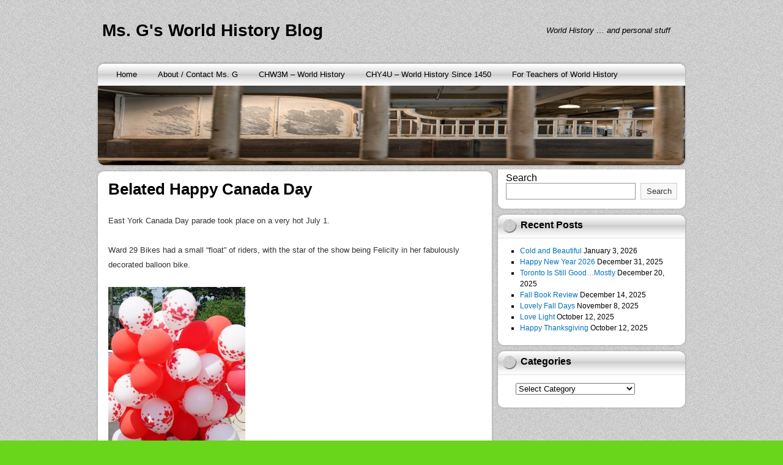

--- FILE ---
content_type: text/html; charset=UTF-8
request_url: https://gluskin.ca/2018/07/15/belated-happy-canada-day/
body_size: 7801
content:
<!DOCTYPE html>
<html lang="en-US">
<head>
<meta charset="UTF-8" />
<title>Belated Happy Canada Day &#8211; Ms. G&#039;s World History Blog</title>
<meta name='robots' content='max-image-preview:large' />
<link rel='dns-prefetch' href='//s.w.org' />
<link rel="alternate" type="application/rss+xml" title="Ms. G&#039;s World History Blog &raquo; Feed" href="https://gluskin.ca/feed/" />
<link rel="alternate" type="application/rss+xml" title="Ms. G&#039;s World History Blog &raquo; Comments Feed" href="https://gluskin.ca/comments/feed/" />
<link rel="alternate" type="application/rss+xml" title="Ms. G&#039;s World History Blog &raquo; Belated Happy Canada Day Comments Feed" href="https://gluskin.ca/2018/07/15/belated-happy-canada-day/feed/" />
		<script type="text/javascript">
			window._wpemojiSettings = {"baseUrl":"https:\/\/s.w.org\/images\/core\/emoji\/13.1.0\/72x72\/","ext":".png","svgUrl":"https:\/\/s.w.org\/images\/core\/emoji\/13.1.0\/svg\/","svgExt":".svg","source":{"concatemoji":"https:\/\/gluskin.ca\/wp-includes\/js\/wp-emoji-release.min.js?ver=5.8.3"}};
			!function(e,a,t){var n,r,o,i=a.createElement("canvas"),p=i.getContext&&i.getContext("2d");function s(e,t){var a=String.fromCharCode;p.clearRect(0,0,i.width,i.height),p.fillText(a.apply(this,e),0,0);e=i.toDataURL();return p.clearRect(0,0,i.width,i.height),p.fillText(a.apply(this,t),0,0),e===i.toDataURL()}function c(e){var t=a.createElement("script");t.src=e,t.defer=t.type="text/javascript",a.getElementsByTagName("head")[0].appendChild(t)}for(o=Array("flag","emoji"),t.supports={everything:!0,everythingExceptFlag:!0},r=0;r<o.length;r++)t.supports[o[r]]=function(e){if(!p||!p.fillText)return!1;switch(p.textBaseline="top",p.font="600 32px Arial",e){case"flag":return s([127987,65039,8205,9895,65039],[127987,65039,8203,9895,65039])?!1:!s([55356,56826,55356,56819],[55356,56826,8203,55356,56819])&&!s([55356,57332,56128,56423,56128,56418,56128,56421,56128,56430,56128,56423,56128,56447],[55356,57332,8203,56128,56423,8203,56128,56418,8203,56128,56421,8203,56128,56430,8203,56128,56423,8203,56128,56447]);case"emoji":return!s([10084,65039,8205,55357,56613],[10084,65039,8203,55357,56613])}return!1}(o[r]),t.supports.everything=t.supports.everything&&t.supports[o[r]],"flag"!==o[r]&&(t.supports.everythingExceptFlag=t.supports.everythingExceptFlag&&t.supports[o[r]]);t.supports.everythingExceptFlag=t.supports.everythingExceptFlag&&!t.supports.flag,t.DOMReady=!1,t.readyCallback=function(){t.DOMReady=!0},t.supports.everything||(n=function(){t.readyCallback()},a.addEventListener?(a.addEventListener("DOMContentLoaded",n,!1),e.addEventListener("load",n,!1)):(e.attachEvent("onload",n),a.attachEvent("onreadystatechange",function(){"complete"===a.readyState&&t.readyCallback()})),(n=t.source||{}).concatemoji?c(n.concatemoji):n.wpemoji&&n.twemoji&&(c(n.twemoji),c(n.wpemoji)))}(window,document,window._wpemojiSettings);
		</script>
		<style type="text/css">
img.wp-smiley,
img.emoji {
	display: inline !important;
	border: none !important;
	box-shadow: none !important;
	height: 1em !important;
	width: 1em !important;
	margin: 0 .07em !important;
	vertical-align: -0.1em !important;
	background: none !important;
	padding: 0 !important;
}
</style>
	<link rel='stylesheet' id='wp-block-library-css'  href='https://gluskin.ca/wp-includes/css/dist/block-library/style.min.css?ver=5.8.3' type='text/css' media='all' />
<link rel='stylesheet' id='scroll-top-css-css'  href='https://gluskin.ca/wp-content/plugins/scroll-top/assets/css/scroll-top.css?ver=1.5.3' type='text/css' media='all' />
<link rel='stylesheet' id='newstone-css'  href='https://gluskin.ca/wp-content/themes/newstone/style.css?ver=1.0.8' type='text/css' media='all' />
<link rel='stylesheet' id='colorbox-css'  href='https://gluskin.ca/wp-content/plugins/lightbox-gallery/colorbox/example1/colorbox.css?ver=5.8.3' type='text/css' media='all' />
<script type='text/javascript' src='https://gluskin.ca/wp-includes/js/jquery/jquery.min.js?ver=3.6.0' id='jquery-core-js'></script>
<script type='text/javascript' src='https://gluskin.ca/wp-includes/js/jquery/jquery-migrate.min.js?ver=3.3.2' id='jquery-migrate-js'></script>
<link rel="https://api.w.org/" href="https://gluskin.ca/wp-json/" /><link rel="alternate" type="application/json" href="https://gluskin.ca/wp-json/wp/v2/posts/9765" /><link rel="EditURI" type="application/rsd+xml" title="RSD" href="https://gluskin.ca/xmlrpc.php?rsd" />
<link rel="wlwmanifest" type="application/wlwmanifest+xml" href="https://gluskin.ca/wp-includes/wlwmanifest.xml" /> 
<meta name="generator" content="WordPress 5.8.3" />
<link rel="canonical" href="https://gluskin.ca/2018/07/15/belated-happy-canada-day/" />
<link rel='shortlink' href='https://gluskin.ca/?p=9765' />
<link rel="alternate" type="application/json+oembed" href="https://gluskin.ca/wp-json/oembed/1.0/embed?url=https%3A%2F%2Fgluskin.ca%2F2018%2F07%2F15%2Fbelated-happy-canada-day%2F" />
<link rel="alternate" type="text/xml+oembed" href="https://gluskin.ca/wp-json/oembed/1.0/embed?url=https%3A%2F%2Fgluskin.ca%2F2018%2F07%2F15%2Fbelated-happy-canada-day%2F&#038;format=xml" />
<script src='https://wordpress.finite.com/?dm=1b28ffb1d7b4bf7c157d078e0187a2c0&amp;action=load&amp;blogid=6&amp;siteid=1&amp;t=1501205048&amp;back=https%3A%2F%2Fgluskin.ca%2F2018%2F07%2F15%2Fbelated-happy-canada-day%2F' type='text/javascript'></script><!-- Scroll To Top -->
<style id="scrolltop-custom-style">
		#scrollUp {border-radius:3px;opacity:0.7;bottom:20px;right:20px;background:#000000;;}
		#scrollUp:hover{opacity:1;}
        .top-icon{stroke:#ffffff;}
        
		
		</style>
<!-- End Scroll Top - https://wordpress.org/plugins/scroll-top/ -->
<style type="text/css" id="custom-background-css">
body.custom-background { background-color: #69d61b; }
</style>
	<link rel="icon" href="https://gluskin.ca/files/2025/10/cropped-Light-on-cat-1-1-32x32.png" sizes="32x32" />
<link rel="icon" href="https://gluskin.ca/files/2025/10/cropped-Light-on-cat-1-1-192x192.png" sizes="192x192" />
<link rel="apple-touch-icon" href="https://gluskin.ca/files/2025/10/cropped-Light-on-cat-1-1-180x180.png" />
<meta name="msapplication-TileImage" content="https://gluskin.ca/files/2025/10/cropped-Light-on-cat-1-1-270x270.png" />
</head>
<body class="post-template-default single single-post postid-9765 single-format-standard custom-background">
<div id="wrapper" class="base_bg">
	<div id="newstone">
		<div id="header-info">
			<div id="header-info-left">
				<div id="site-title"><a href="https://gluskin.ca/" title="Ms. G&#039;s World History Blog" rel="home">Ms. G&#039;s World History Blog</a></div>			</div>
			<div id="header-info-right">
									<div id="site-description">World History &#8230; and personal stuff</div>
							</div>
			<div class="clearboth"></div>
		</div>
		<div id="header">
			<div id="the_menu" class="layout">
				<div class="menu"><ul>
<li ><a href="https://gluskin.ca/">Home</a></li><li class="page_item page-item-11278"><a href="https://gluskin.ca/about-ms-g/">About / Contact Ms. G</a></li>
<li class="page_item page-item-2269 page_item_has_children"><a href="https://gluskin.ca/chw3m-world-history/">CHW3M &#8211; World History</a>
<ul class='children'>
	<li class="page_item page-item-2369"><a href="https://gluskin.ca/chw3m-world-history/course-of-study/">Course of Study</a></li>
	<li class="page_item page-item-2272 page_item_has_children"><a href="https://gluskin.ca/chw3m-world-history/paleolithic-neolithic/">Learning to Think Historically and Become a Fact Checker (unit 1)</a>
	<ul class='children'>
		<li class="page_item page-item-12211"><a href="https://gluskin.ca/chw3m-world-history/paleolithic-neolithic/unit-1-culminating-activity/">Paragraph Writing</a></li>
	</ul>
</li>
	<li class="page_item page-item-2314 page_item_has_children"><a href="https://gluskin.ca/chw3m-world-history/mesopotamia-and-egypt-websites/">Cradles of Civilization (unit 2)</a>
	<ul class='children'>
		<li class="page_item page-item-7674"><a href="https://gluskin.ca/chw3m-world-history/mesopotamia-and-egypt-websites/dragons-den-write-up/">Dragon&#8217;s Den Assignment Tips</a></li>
		<li class="page_item page-item-12256"><a href="https://gluskin.ca/chw3m-world-history/mesopotamia-and-egypt-websites/egypt-case-study-assignment/">Egypt Case Study Assignment (old)</a></li>
	</ul>
</li>
	<li class="page_item page-item-5036 page_item_has_children"><a href="https://gluskin.ca/chw3m-world-history/greece/">Flourishing Empires: Greece and Persia (unit 3)</a>
	<ul class='children'>
		<li class="page_item page-item-12360"><a href="https://gluskin.ca/chw3m-world-history/greece/athens-vs-sparta-assignment/">Athens vs Sparta Assignment</a></li>
	</ul>
</li>
	<li class="page_item page-item-2551 page_item_has_children"><a href="https://gluskin.ca/chw3m-world-history/greece-and-rome-unit/">Rome (unit 4)</a>
	<ul class='children'>
		<li class="page_item page-item-12335"><a href="https://gluskin.ca/chw3m-world-history/greece-and-rome-unit/julius-caesar-timeline-with-attitude-tips/">Julius Caesar Timeline with Attitude Tips (old)</a></li>
	</ul>
</li>
	<li class="page_item page-item-2796 page_item_has_children"><a href="https://gluskin.ca/chw3m-world-history/china-mini-unit/">China (unit 5)</a>
	<ul class='children'>
		<li class="page_item page-item-12347"><a href="https://gluskin.ca/chw3m-world-history/china-mini-unit/china-assignment/">China Assignment (old)</a></li>
	</ul>
</li>
	<li class="page_item page-item-2927"><a href="https://gluskin.ca/chw3m-world-history/middle-ages-in-europe/">Middle Ages in Europe and Islamic Civilization (unit 6)</a></li>
	<li class="page_item page-item-4933"><a href="https://gluskin.ca/chw3m-world-history/chw-historical-thinking-concepts/">CHW Historical Thinking Concepts</a></li>
	<li class="page_item page-item-9382"><a href="https://gluskin.ca/chw3m-world-history/inquiry-questions/">Inquiry Questions</a></li>
	<li class="page_item page-item-2354"><a href="https://gluskin.ca/chw3m-world-history/documentation-for-history-essays/">Documentation for History Essays</a></li>
	<li class="page_item page-item-9371"><a href="https://gluskin.ca/chw3m-world-history/website_reliability/">Assessing Reliability of Websites</a></li>
	<li class="page_item page-item-14128"><a href="https://gluskin.ca/chw3m-world-history/chw3m-cca-2024-25/">CHW3M CCA (2024/25)</a></li>
</ul>
</li>
<li class="page_item page-item-2249 page_item_has_children"><a href="https://gluskin.ca/chy4u-west-and-the-world/">CHY4U &#8211; World History Since 1450</a>
<ul class='children'>
	<li class="page_item page-item-14013 page_item_has_children"><a href="https://gluskin.ca/chy4u-west-and-the-world/new-chy4u-cca-2025-overview/">NEW CHY4U CCA (2025) &#8211; Overview</a>
	<ul class='children'>
		<li class="page_item page-item-14016"><a href="https://gluskin.ca/chy4u-west-and-the-world/new-chy4u-cca-2025-overview/new-chy4u-cca-steps/">NEW CHY4U CCA Steps (spring 2025)</a></li>
	</ul>
</li>
	<li class="page_item page-item-8470 page_item_has_children"><a href="https://gluskin.ca/chy4u-west-and-the-world/unit-1-revised/">Unit 1 = 1450-1650 (2024/25 coming soon)</a>
	<ul class='children'>
		<li class="page_item page-item-12691"><a href="https://gluskin.ca/chy4u-west-and-the-world/unit-1-revised/global-gathering-unit-1-culminating-activity/">Global Gathering &#8211; Unit 1 Culminating Activity</a></li>
	</ul>
</li>
	<li class="page_item page-item-8693 page_item_has_children"><a href="https://gluskin.ca/chy4u-west-and-the-world/unit-2-revised-2/">Unit 2 (2023 &#8211; 2025 updates coming soon &#8211; noted in blue)</a>
	<ul class='children'>
		<li class="page_item page-item-11796"><a href="https://gluskin.ca/chy4u-west-and-the-world/unit-2-revised-2/timeline-tips/">Timeline with Attitude Tips</a></li>
	</ul>
</li>
	<li class="page_item page-item-2719"><a href="https://gluskin.ca/chy4u-west-and-the-world/unit-3/">Unit 3 (2023)</a></li>
	<li class="page_item page-item-2823 page_item_has_children"><a href="https://gluskin.ca/chy4u-west-and-the-world/unit-4-homework-and-resources/">Unit 4 (2023 &#8211; undergoing editing)</a>
	<ul class='children'>
		<li class="page_item page-item-7389"><a href="https://gluskin.ca/chy4u-west-and-the-world/unit-4-homework-and-resources/feminism-reflection-2015/">Feminism Comparison 2025</a></li>
	</ul>
</li>
	<li class="page_item page-item-5139 page_item_has_children"><a href="https://gluskin.ca/chy4u-west-and-the-world/chy4u-cca-steps/">OLD CHY4U CCA Steps</a>
	<ul class='children'>
		<li class="page_item page-item-2576 page_item_has_children"><a href="https://gluskin.ca/chy4u-west-and-the-world/chy4u-cca-steps/cca-step-1/">OLD CCA Step 1 (background notes and worksheet)</a>
		<ul class='children'>
			<li class="page_item page-item-11578"><a href="https://gluskin.ca/chy4u-west-and-the-world/chy4u-cca-steps/cca-step-1/tips-of-the-day/">Tips of the Day</a></li>
		</ul>
</li>
		<li class="page_item page-item-2810"><a href="https://gluskin.ca/chy4u-west-and-the-world/chy4u-cca-steps/cca-step-3/">OLD CCA Step 4 (Thesis Worksheet)</a></li>
		<li class="page_item page-item-7323"><a href="https://gluskin.ca/chy4u-west-and-the-world/chy4u-cca-steps/cca-step-5-outline/">OLD CCA Step 5 (Outline)</a></li>
		<li class="page_item page-item-2785"><a href="https://gluskin.ca/chy4u-west-and-the-world/chy4u-cca-steps/cca-research-process/">OLD CCA Steps 2 + 3 (working bibliography and research notes)</a></li>
		<li class="page_item page-item-3011"><a href="https://gluskin.ca/chy4u-west-and-the-world/chy4u-cca-steps/cca-step-5-draft-tues-dec-20/">OLD CCA Step 6 (Draft of Essay and Final Essay)</a></li>
	</ul>
</li>
	<li class="page_item page-item-4774"><a href="https://gluskin.ca/chy4u-west-and-the-world/historical-thinking-skills/">Historical Thinking Concepts</a></li>
	<li class="page_item page-item-11467"><a href="https://gluskin.ca/chy4u-west-and-the-world/the-see-saw/">The See Saw</a></li>
	<li class="page_item page-item-4115"><a href="https://gluskin.ca/chy4u-west-and-the-world/documentation-for-history-essays/">Documentation For History Essays (plagiarism caution)</a></li>
	<li class="page_item page-item-4230"><a href="https://gluskin.ca/chy4u-west-and-the-world/craap-assessing-reliability-of-websites/">Assessing Reliability of Online Information</a></li>
	<li class="page_item page-item-2372"><a href="https://gluskin.ca/chy4u-west-and-the-world/course-of-study/">Course of Study</a></li>
</ul>
</li>
<li class="page_item page-item-13312 page_item_has_children"><a href="https://gluskin.ca/for-teachers-of-world-history/">For Teachers of World History</a>
<ul class='children'>
	<li class="page_item page-item-13472"><a href="https://gluskin.ca/for-teachers-of-world-history/4-pick-the-right-tool-for-the-job/">#4 Pick the Right Tool for the Job</a></li>
	<li class="page_item page-item-13384"><a href="https://gluskin.ca/for-teachers-of-world-history/7-be-self-critical-to-a-point/">#7 Be Self-Critical to a Point</a></li>
	<li class="page_item page-item-13510"><a href="https://gluskin.ca/for-teachers-of-world-history/8-educate-yourself/">#8 Educate Yourself</a></li>
	<li class="page_item page-item-13358"><a href="https://gluskin.ca/for-teachers-of-world-history/2-need-to-step-back-and-look-at-your-work-from-a-distance/">#2 Need to Step Back and Look at Your Work From a Distance</a></li>
	<li class="page_item page-item-13337"><a href="https://gluskin.ca/for-teachers-of-world-history/1-need-to-practice/">#1 Need to Practice</a></li>
</ul>
</li>
</ul></div>
			</div>
			<div id="feature-image" class="bg">
								<div id="show-feature-image" style="background:url(https://gluskin.ca/files/2025/12/cropped-Horse-Palace-stall-architecture-2025.png)"></div>
								<div id="feature-image-frame"></div>
			</div>
			<div id="header-shadow" class="layout"></div>
		</div>
		<div id="main">		<div id="mainbox" class="bg">
			<div class="main-layout-top layout"></div>
			<div id="content" role="main">

			
				
				<div id="post-9765" class="post-9765 post type-post status-publish format-standard hentry category-summer">
					<h1>Belated Happy Canada Day</h1>
					<div class="post-content">
						<p>East York Canada Day parade took place on a very hot July 1.</p>
<p>Ward 29 Bikes had a small &#8220;float&#8221; of riders, with the star of the show being Felicity in her fabulously decorated balloon bike.</p>
<p><a href="https://gluskin.ca/files/2018/07/Felicity.jpg"><img loading="lazy" class="alignnone size-medium wp-image-9766" src="https://gluskin.ca/files/2018/07/Felicity-224x300.jpg" alt="" width="224" height="300" srcset="https://gluskin.ca/files/2018/07/Felicity-224x300.jpg 224w, https://gluskin.ca/files/2018/07/Felicity-768x1029.jpg 768w, https://gluskin.ca/files/2018/07/Felicity-640x858.jpg 640w, https://gluskin.ca/files/2018/07/Felicity.jpg 926w" sizes="(max-width: 224px) 100vw, 224px" /></a></p>
<p>Yes, she is actually in there somewhere.</p>
<p><a href="https://gluskin.ca/files/2018/07/Emerging.jpg"><img loading="lazy" class="alignnone size-medium wp-image-9767" src="https://gluskin.ca/files/2018/07/Emerging-264x300.jpg" alt="" width="264" height="300" srcset="https://gluskin.ca/files/2018/07/Emerging-264x300.jpg 264w, https://gluskin.ca/files/2018/07/Emerging-768x872.jpg 768w, https://gluskin.ca/files/2018/07/Emerging-640x727.jpg 640w, https://gluskin.ca/files/2018/07/Emerging.jpg 910w" sizes="(max-width: 264px) 100vw, 264px" /></a></p>
<p>Captain Canada emerges!</p>
<p><a href="https://gluskin.ca/files/2018/07/Rapt_attention.jpg"><img loading="lazy" class="alignnone size-medium wp-image-9768" src="https://gluskin.ca/files/2018/07/Rapt_attention-300x200.jpg" alt="" width="300" height="200" srcset="https://gluskin.ca/files/2018/07/Rapt_attention-300x200.jpg 300w, https://gluskin.ca/files/2018/07/Rapt_attention-768x512.jpg 768w, https://gluskin.ca/files/2018/07/Rapt_attention-640x427.jpg 640w, https://gluskin.ca/files/2018/07/Rapt_attention.jpg 2000w" sizes="(max-width: 300px) 100vw, 300px" /></a></p>
<p>A lot of people took pictures of Felicity!</p>
<p>The streets of East York (at least those on the parade route) were lined with red and white (mostly white, to be honest) viewers.</p>
<p>That was my first ride, albeit at a snail&#8217;s pace. I am now practicing for my August ride around Lake Simcoe with Val.</p>
<p>&nbsp;</p>
											</div>

					<div class="post-meta">
						<div class="author icon"><a href="https://gluskin.ca/author/risa/" title="View all posts by Ms. G">Ms. G</a></div>
						<div class="time icon"><a href="https://gluskin.ca/2018/07/15/belated-happy-canada-day/" title="8:03 am">July 15, 2018</a></div>
						<div class="category icon"><a href="https://gluskin.ca/category/summer/" rel="category tag">summer</a></div>
						<div class="comment icon"><a href="https://gluskin.ca/2018/07/15/belated-happy-canada-day/#respond">Leave a comment</a></div>
											</div>
					
					
					<div id="post-author-info">
						<div id="author-avatar">
							<img alt='' src='https://secure.gravatar.com/avatar/f707c190320af6230cb7e409f790d514?s=60&#038;d=mm&#038;r=g' srcset='https://secure.gravatar.com/avatar/f707c190320af6230cb7e409f790d514?s=120&#038;d=mm&#038;r=g 2x' class='avatar avatar-60 photo' height='60' width='60' loading='lazy'/>						</div>
						<div id="author-description">
							<h2>About Ms. G</h2>
							Risa Gluskin is a history and student success teacher at York Mills CI in Toronto. She loves horses, figure skating and all animals. She is married to avid cyclist and tech guy Val Dodge. They have three cats.							<div id="author-link">
								<a href="https://gluskin.ca/author/risa/">
									View all posts by Ms. G <span class="meta-nav">&raquo;</span>								</a>
							</div>
						</div>
						
					</div>
					
				</div>

				<div id="nav-below" class="navigation">
					<div class="nav-previous">&laquo; <a href="https://gluskin.ca/2018/07/09/come-from-away/" rel="prev">Come From Away</a></div>
					<div class="nav-next"><a href="https://gluskin.ca/2018/07/16/richard-the-latest/" rel="next">Richard &#8211; the Latest</a> &raquo;</div>
				</div>

								<div id="comments">

					
					
						<div id="respond" class="comment-respond">
		<h3 id="reply-title" class="comment-reply-title">Leave a Reply <small><a rel="nofollow" id="cancel-comment-reply-link" href="/2018/07/15/belated-happy-canada-day/#respond" style="display:none;">Cancel reply</a></small></h3><form action="https://gluskin.ca/wp-comments-post.php" method="post" id="commentform" class="comment-form"><p class="comment-notes"><span id="email-notes">Your email address will not be published.</span> Required fields are marked <span class="required">*</span></p><p class="comment-form-comment"><label for="comment">Comment</label> <textarea id="comment" name="comment" cols="45" rows="8" maxlength="65525" required="required"></textarea></p><p class="comment-form-author"><label for="author">Name <span class="required">*</span></label> <input id="author" name="author" type="text" value="" size="30" maxlength="245" required='required' /></p>
<p class="comment-form-email"><label for="email">Email <span class="required">*</span></label> <input id="email" name="email" type="text" value="" size="30" maxlength="100" aria-describedby="email-notes" required='required' /></p>
<p class="comment-form-url"><label for="url">Website</label> <input id="url" name="url" type="text" value="" size="30" maxlength="200" /></p>
<p class="comment-form-cookies-consent"><input id="wp-comment-cookies-consent" name="wp-comment-cookies-consent" type="checkbox" value="yes" /> <label for="wp-comment-cookies-consent">Save my name, email, and website in this browser for the next time I comment.</label></p>
<p class="form-submit"><input name="submit" type="submit" id="submit" class="submit" value="Post Comment" /> <input type='hidden' name='comment_post_ID' value='9765' id='comment_post_ID' />
<input type='hidden' name='comment_parent' id='comment_parent' value='0' />
</p><p style="display: none;"><input type="hidden" id="akismet_comment_nonce" name="akismet_comment_nonce" value="226c878010" /></p><p style="display: none !important;"><label>&#916;<textarea name="ak_hp_textarea" cols="45" rows="8" maxlength="100"></textarea></label><input type="hidden" id="ak_js" name="ak_js" value="137"/><script>document.getElementById( "ak_js" ).setAttribute( "value", ( new Date() ).getTime() );</script></p></form>	</div><!-- #respond -->
	
				</div>
				
			
			</div>
			<div class="main-layout-bottom layout"></div>
		</div>
		<div id="sidebox">
<div class="side-widget bg"><form role="search" method="get" action="https://gluskin.ca/" class="wp-block-search__button-outside wp-block-search__text-button wp-block-search"><label for="wp-block-search__input-1" class="wp-block-search__label">Search</label><div class="wp-block-search__inside-wrapper"><input type="search" id="wp-block-search__input-1" class="wp-block-search__input" name="s" value="" placeholder=""  required /><button type="submit" class="wp-block-search__button ">Search</button></div></form><div class="side-widget-footer layout"></div></div>
		<div class="side-widget bg">
		<div class="side-widget-header layout"><h3>Recent Posts</h3></div>
		<ul>
											<li>
					<a href="https://gluskin.ca/2026/01/03/cold-and-beautiful/">Cold and Beautiful</a>
											<span class="post-date">January 3, 2026</span>
									</li>
											<li>
					<a href="https://gluskin.ca/2025/12/31/happy-new-year-2026/">Happy New Year 2026</a>
											<span class="post-date">December 31, 2025</span>
									</li>
											<li>
					<a href="https://gluskin.ca/2025/12/20/toronto-is-still-good-mostly/">Toronto Is Still Good&#8230;Mostly</a>
											<span class="post-date">December 20, 2025</span>
									</li>
											<li>
					<a href="https://gluskin.ca/2025/12/14/fall-book-review/">Fall Book Review</a>
											<span class="post-date">December 14, 2025</span>
									</li>
											<li>
					<a href="https://gluskin.ca/2025/11/08/lovely-fall-days/">Lovely Fall Days</a>
											<span class="post-date">November 8, 2025</span>
									</li>
											<li>
					<a href="https://gluskin.ca/2025/10/12/love-light/">Love Light</a>
											<span class="post-date">October 12, 2025</span>
									</li>
											<li>
					<a href="https://gluskin.ca/2025/10/12/happy-thanksgiving-2/">Happy Thanksgiving</a>
											<span class="post-date">October 12, 2025</span>
									</li>
					</ul>

		<div class="side-widget-footer layout"></div></div><div class="side-widget bg"><div class="side-widget-header layout"><h3>Categories</h3></div><form action="https://gluskin.ca" method="get"><label class="screen-reader-text" for="cat">Categories</label><select  name='cat' id='cat' class='postform' >
	<option value='-1'>Select Category</option>
	<option class="level-0" value="1799">Animals (not cats)</option>
	<option class="level-0" value="1796">Art</option>
	<option class="level-0" value="1792">book review</option>
	<option class="level-0" value="1798">Cats</option>
	<option class="level-0" value="1473">CHW 3M</option>
	<option class="level-0" value="1474">CHY 4U</option>
	<option class="level-0" value="1475">Civics</option>
	<option class="level-0" value="1476">cottage</option>
	<option class="level-0" value="1477">essay process</option>
	<option class="level-0" value="1802">For Teachers of World History</option>
	<option class="level-0" value="1479">Fun with history</option>
	<option class="level-0" value="1480">HSB 4M</option>
	<option class="level-0" value="1481">HSP 3M</option>
	<option class="level-0" value="1790">HTC</option>
	<option class="level-0" value="1791">inquiry</option>
	<option class="level-0" value="1482">photography</option>
	<option class="level-0" value="1797">Skating</option>
	<option class="level-0" value="1800">Star Trek</option>
	<option class="level-0" value="1483">summer</option>
	<option class="level-0" value="1484">Uncategorized</option>
	<option class="level-0" value="1801">Vegan</option>
	<option class="level-0" value="1485">Writing tips</option>
</select>
</form>
<script type="text/javascript">
/* <![CDATA[ */
(function() {
	var dropdown = document.getElementById( "cat" );
	function onCatChange() {
		if ( dropdown.options[ dropdown.selectedIndex ].value > 0 ) {
			dropdown.parentNode.submit();
		}
	}
	dropdown.onchange = onCatChange;
})();
/* ]]> */
</script>

			<div class="side-widget-footer layout"></div></div><div class="clearboth"></div>		</div>
		<div class="clearboth"></div>		</div>
		<div id="footer">
						<div class="footer-line layout"></div>
			<div id="credit">
				<div id="credit-left">
					<div id="site-info"><a href="https://gluskin.ca/">Ms. G&#039;s World History Blog</a></div>
				</div>

				<div id="credit-right">
					<div id="theme-designer" class="icon"><a href="https://terryl.in/">NewStone theme by TerryL</a>.</div>
				</div>

			</div>
			<div class="clearboth"></div>
		</div>
	</div>
</div>
<script type='text/javascript' async defer src='https://gluskin.ca/wp-content/plugins/scroll-top/assets/js/jquery.scrollUp.min.js?ver=1.5.3' id='scroll-top-js-js'></script>
<script type='text/javascript' src='https://gluskin.ca/wp-includes/js/comment-reply.min.js?ver=5.8.3' id='comment-reply-js'></script>
<script type='text/javascript' src='https://gluskin.ca/wp-includes/js/wp-embed.min.js?ver=5.8.3' id='wp-embed-js'></script>

		<script id="scrolltop-custom-js">
		jQuery(document).ready(function($){
			$(window).load(function() {
				$.scrollUp({
					scrollSpeed: 300,
					animation: 'fade',
					scrollText: '<span class="scroll-top"><svg width="36px" height="36px" viewBox="0 0 24 24" xmlns="http://www.w3.org/2000/svg"><defs><style>.top-icon{fill:none;stroke-linecap:round;stroke-linejoin:bevel;stroke-width:1.5px;}</style></defs><g id="ic-chevron-top"><path class="top-icon" d="M16.78,14.2l-4.11-4.11a1,1,0,0,0-1.41,0l-4,4"/></g></svg></span>',
					scrollDistance: 300,
					scrollTarget: ''
				});
			});
		});
		</script>
</body>
</html>
